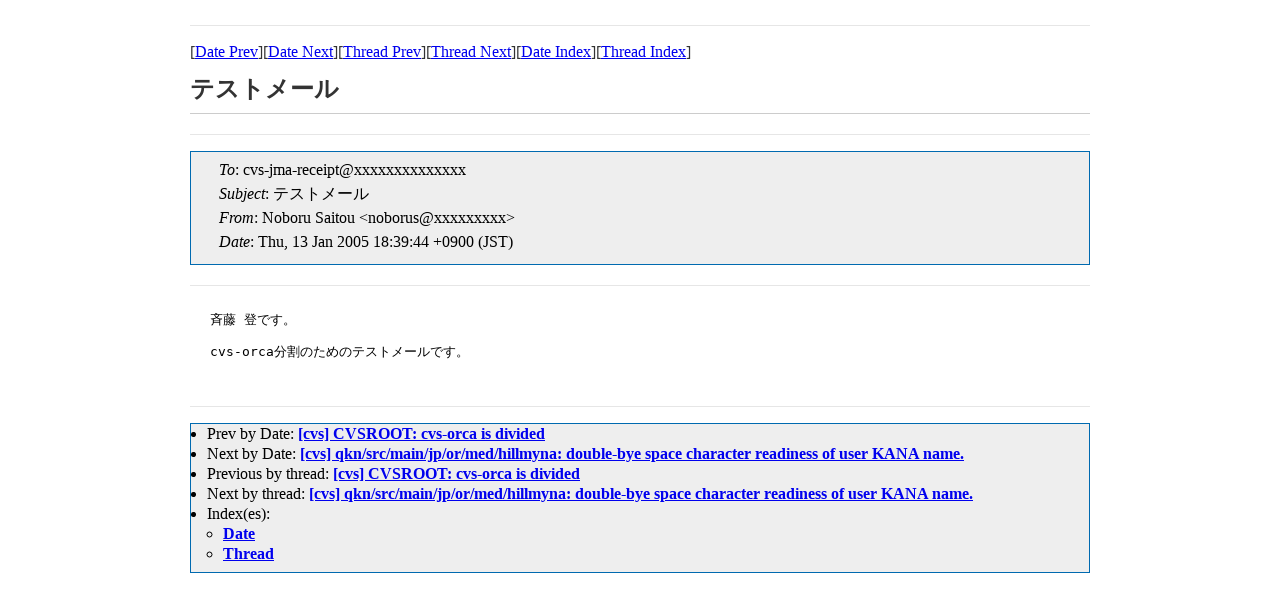

--- FILE ---
content_type: text/html
request_url: https://ml.orca.med.or.jp/cvs-orca/msg08760.html
body_size: 1121
content:
<!-- MHonArc v2.6.16 -->
<!--X-Subject: =?ISO&#45;2022&#45;JP?B?GyRCJUYlOSVIJWEhPCVrGyhC?= -->
<!--X-From-R13: @bobeh Envgbh <abobehfNargyno.wc> -->
<!--X-Date: Thu, 13 Jan 2005 18:39:44 +0900 (JST) -->
<!--X-Message-Id: 20050113.183944.106827695.noborus@netlab.jp -->
<!--X-Content-Type: text/plain -->
<!--X-Head-End-->

<!doctype HTML PUBLIC "-//W3C//DTD HTML 4.0 Transitional//EN"
             "http://www.w3.org/TR/REC-html40/loose.dtd">
<html lang="ja">
<head>
<meta http-equiv="content-type" content="text/html; charset=UTF-8">
<meta http-equiv="Content-Style-Type" content="text/css">
<meta name="Keywords" content="ORCA, MailingList Archive">
<link rel="stylesheet" href="/css/ml.css" type="text/css">
<title>テストメール </title>
</head>
<body>

<!--X-Body-Begin-->
<!--X-User-Header-->
<!--X-User-Header-End-->
<!--X-TopPNI-->
<hr>
[<a href="msg08759.html">Date Prev</a>][<a href="msg08761.html">Date Next</a>][<a href="msg08759.html">Thread Prev</a>][<a href="msg08761.html">Thread Next</a>][<a href="mail9.html#08760">Date Index</a>][<a href="thrd10.html#08760">Thread Index</a>]
<!--X-TopPNI-End-->
<!--X-MsgBody-->
<!--X-Subject-Header-Begin-->
<h1>テストメール</h1>
<hr>
<!--X-Subject-Header-End-->
<!--X-Head-of-Message-->
<ul class="head_of_message"> 
<li><em>To</em>: cvs-jma-receipt@xxxxxxxxxxxxxx</li>
<li><em>Subject</em>: テストメール</li>
<li><em>From</em>: Noboru Saitou &lt;noborus@xxxxxxxxx&gt;</li>
<li><em>Date</em>: Thu, 13 Jan 2005 18:39:44 +0900 (JST)</li>
</ul>
<!--X-Head-of-Message-End-->
<!--X-Head-Body-Sep-Begin-->
<hr>
<!--X-Head-Body-Sep-End-->
<!--X-Body-of-Message-->
<pre>斉藤 登です。

cvs-orca分割のためのテストメールです。

</pre>
<!--X-Body-of-Message-End-->
<!--X-MsgBody-End-->
<!--X-Follow-Ups-->
<hr>
<!--X-Follow-Ups-End-->
<!--X-References-->
<!--X-References-End-->
<!--X-BotPNI-->
<ul>
<li>Prev by Date:
<strong><a href="msg08759.html">[cvs] CVSROOT: cvs-orca is divided</a></strong>
</li>
<li>Next by Date:
<strong><a href="msg08761.html">[cvs] qkn/src/main/jp/or/med/hillmyna: double-bye space character readiness of user KANA name.</a></strong>
</li>
<li>Previous by thread:
<strong><a href="msg08759.html">[cvs] CVSROOT: cvs-orca is divided</a></strong>
</li>
<li>Next by thread:
<strong><a href="msg08761.html">[cvs] qkn/src/main/jp/or/med/hillmyna: double-bye space character readiness of user KANA name.</a></strong>
</li>
<li>Index(es):
<ul>
<li><a href="mail9.html#08760"><strong>Date</strong></a></li>
<li><a href="thrd10.html#08760"><strong>Thread</strong></a></li>
</ul>
</li>
</ul>

<!--X-BotPNI-End-->
<!--X-User-Footer-->
<!--X-User-Footer-End-->
</body>
</html>


--- FILE ---
content_type: text/css
request_url: https://ml.orca.med.or.jp/css/ml.css
body_size: 514
content:
@charset "utf-8";

/*--------------------------------------------
 General Style
--------------------------------------------*/
* {
  margin: 0;
  padding: 0;
}
body {
    clear: both;
    padding: 5px;
    color: #333333;
    font-size: 100%;
    line-height: 1.3;
/*    padding-top: 60px; */
/*    background-image: url("/images/common/orca_logo.gif"); */
/*     background-repeat: no-repeat; */
/*    background-position: 6% 0px; */
    margin: 0 auto;
    width: 900px;
}

.head_of_message {
  list-style-type: none;
}
h1 {
    border-bottom: 1px solid #CCCCCC;
    font-size: 150%;
    padding-bottom: 8px;
    margin-top: 0.5em;
}
hr {
    clear: both;
    display: block;
    height: 1px;
    border: none;
    border-top: 1px solid #e6e6e6;
    margin-top: 20px;
    padding-top: 15px;
}
ul {
    margin-bottom: 8px;
    padding-left: 12px;
    color: #000;
    background-color: #EEE;
    border: 1px #006AB0 solid;
}
ul ul {
    border: medium none;
}

ul.head_of_message {
    background: none;
    padding-top: 8px;
    padding-bottom: 8px;
    background-color: #EEE;
    border: 1px #006AB0 solid;
}
ul.head_of_message li {
    background: none;
    margin-bottom:4px;
    color: #000000;
    padding-left: 12px;
}

li {
    margin-left: 4px;
}
pre,tt {
    width: 830px;
    margin-bottom:10px;
    padding: 10px 20px;
    font-size: 13px;
    color: #000000;
}
